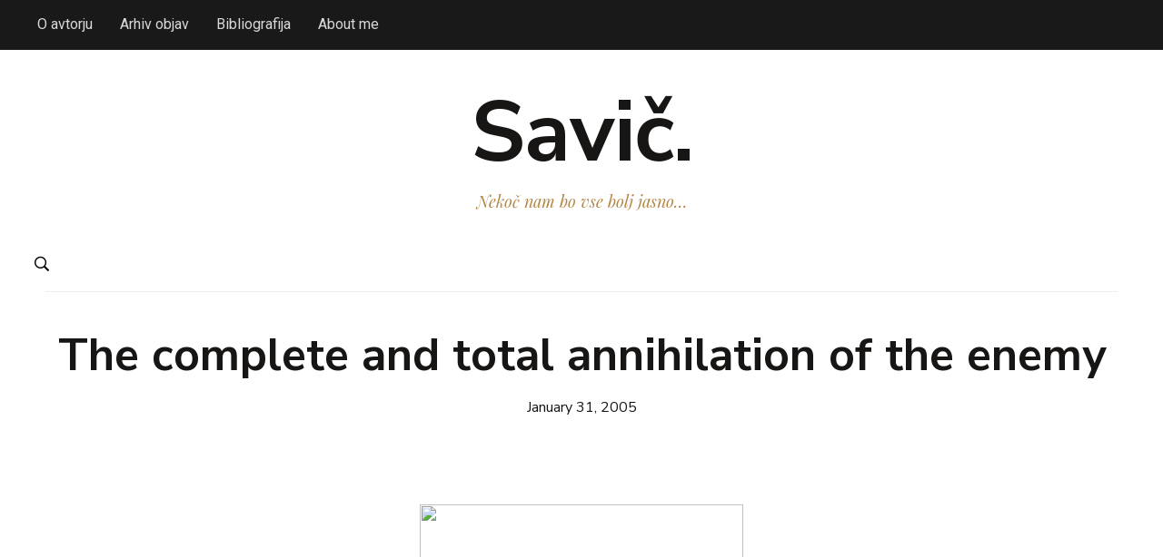

--- FILE ---
content_type: text/html; charset=UTF-8
request_url: https://www.dsavic.net/2005/01/31/the-complete-and-total-annihilation-of-the-enemy/
body_size: 10092
content:
<!DOCTYPE html>
<html lang="en-US">
<head>
    <meta charset="UTF-8">
    <meta name="viewport" content="width=device-width, initial-scale=1.0">
	<meta name="monetization" content="$denarnica.novdan.si/~drzavljand">
    <link rel="profile" href="https://gmpg.org/xfn/11">
    <link rel="pingback" href="https://www.dsavic.net/xmlrpc.php">

    <meta name='robots' content='index, follow, max-image-preview:large, max-snippet:-1, max-video-preview:-1' />
	<style>img:is([sizes="auto" i], [sizes^="auto," i]) { contain-intrinsic-size: 3000px 1500px }</style>
	
	<!-- This site is optimized with the Yoast SEO plugin v26.8 - https://yoast.com/product/yoast-seo-wordpress/ -->
	<title>The complete and total annihilation of the enemy - Savič.</title>
	<link rel="canonical" href="https://www.dsavic.net/2005/01/31/the-complete-and-total-annihilation-of-the-enemy/" />
	<meta property="og:locale" content="en_US" />
	<meta property="og:type" content="article" />
	<meta property="og:title" content="The complete and total annihilation of the enemy - Savič." />
	<meta property="og:url" content="https://www.dsavic.net/2005/01/31/the-complete-and-total-annihilation-of-the-enemy/" />
	<meta property="og:site_name" content="Savič." />
	<meta property="article:published_time" content="-0001-11-30T00:00:00+00:00" />
	<meta property="og:image" content="https://www.ic.sunysb.edu/Stu/cverdone/Iwo%20Jima.jpg" />
	<meta name="twitter:card" content="summary_large_image" />
	<script type="application/ld+json" class="yoast-schema-graph">{"@context":"https://schema.org","@graph":[{"@type":"Article","@id":"https://www.dsavic.net/2005/01/31/the-complete-and-total-annihilation-of-the-enemy/#article","isPartOf":{"@id":"https://www.dsavic.net/2005/01/31/the-complete-and-total-annihilation-of-the-enemy/"},"author":{"name":"","@id":""},"headline":"The complete and total annihilation of the enemy","datePublished":"-0001-11-30T00:00:00+00:00","mainEntityOfPage":{"@id":"https://www.dsavic.net/2005/01/31/the-complete-and-total-annihilation-of-the-enemy/"},"wordCount":8,"commentCount":0,"publisher":{"@id":"https://www.dsavic.net/#/schema/person/7c3d2b11d3ae7a373314bccc31fd762e"},"image":{"@id":"https://www.dsavic.net/2005/01/31/the-complete-and-total-annihilation-of-the-enemy/#primaryimage"},"thumbnailUrl":"http://www.ic.sunysb.edu/Stu/cverdone/Iwo%20Jima.jpg","articleSection":["Osebno"],"inLanguage":"en-US","potentialAction":[{"@type":"CommentAction","name":"Comment","target":["https://www.dsavic.net/2005/01/31/the-complete-and-total-annihilation-of-the-enemy/#respond"]}]},{"@type":"WebPage","@id":"https://www.dsavic.net/2005/01/31/the-complete-and-total-annihilation-of-the-enemy/","url":"https://www.dsavic.net/2005/01/31/the-complete-and-total-annihilation-of-the-enemy/","name":"The complete and total annihilation of the enemy - Savič.","isPartOf":{"@id":"https://www.dsavic.net/#website"},"primaryImageOfPage":{"@id":"https://www.dsavic.net/2005/01/31/the-complete-and-total-annihilation-of-the-enemy/#primaryimage"},"image":{"@id":"https://www.dsavic.net/2005/01/31/the-complete-and-total-annihilation-of-the-enemy/#primaryimage"},"thumbnailUrl":"http://www.ic.sunysb.edu/Stu/cverdone/Iwo%20Jima.jpg","datePublished":"-0001-11-30T00:00:00+00:00","breadcrumb":{"@id":"https://www.dsavic.net/2005/01/31/the-complete-and-total-annihilation-of-the-enemy/#breadcrumb"},"inLanguage":"en-US","potentialAction":[{"@type":"ReadAction","target":["https://www.dsavic.net/2005/01/31/the-complete-and-total-annihilation-of-the-enemy/"]}]},{"@type":"ImageObject","inLanguage":"en-US","@id":"https://www.dsavic.net/2005/01/31/the-complete-and-total-annihilation-of-the-enemy/#primaryimage","url":"http://www.ic.sunysb.edu/Stu/cverdone/Iwo%20Jima.jpg","contentUrl":"http://www.ic.sunysb.edu/Stu/cverdone/Iwo%20Jima.jpg"},{"@type":"BreadcrumbList","@id":"https://www.dsavic.net/2005/01/31/the-complete-and-total-annihilation-of-the-enemy/#breadcrumb","itemListElement":[{"@type":"ListItem","position":1,"name":"Home","item":"https://www.dsavic.net/"},{"@type":"ListItem","position":2,"name":"Osebno","item":"https://www.dsavic.net/category/personal/"},{"@type":"ListItem","position":3,"name":"The complete and total annihilation of the enemy"}]},{"@type":"WebSite","@id":"https://www.dsavic.net/#website","url":"https://www.dsavic.net/","name":"Savič.","description":"Nekoč nam bo vse bolj jasno...","publisher":{"@id":"https://www.dsavic.net/#/schema/person/7c3d2b11d3ae7a373314bccc31fd762e"},"potentialAction":[{"@type":"SearchAction","target":{"@type":"EntryPoint","urlTemplate":"https://www.dsavic.net/?s={search_term_string}"},"query-input":{"@type":"PropertyValueSpecification","valueRequired":true,"valueName":"search_term_string"}}],"inLanguage":"en-US"},{"@type":["Person","Organization"],"@id":"https://www.dsavic.net/#/schema/person/7c3d2b11d3ae7a373314bccc31fd762e","name":"Domen Savič","image":{"@type":"ImageObject","inLanguage":"en-US","@id":"https://www.dsavic.net/#/schema/person/image/","url":"https://secure.gravatar.com/avatar/22e66f202cc43371e11bbafc82ed43fd3ca00d1e5afc1fc4ff99f75fa2986e9c?s=96&d=mm&r=g","contentUrl":"https://secure.gravatar.com/avatar/22e66f202cc43371e11bbafc82ed43fd3ca00d1e5afc1fc4ff99f75fa2986e9c?s=96&d=mm&r=g","caption":"Domen Savič"},"logo":{"@id":"https://www.dsavic.net/#/schema/person/image/"},"description":"Domen Savič je univerzitetni diplomirani novinar. Trenutno deluje na področju množičnih medijev, človekovih pravic v informacijski dobi in aktivnega državljanstva.","sameAs":["https://www.dsavic.net"]}]}</script>
	<!-- / Yoast SEO plugin. -->


<link rel='dns-prefetch' href='//stats.wp.com' />
<link rel='dns-prefetch' href='//fonts.googleapis.com' />
<link rel='preconnect' href='//c0.wp.com' />
<link rel="alternate" type="application/rss+xml" title="Savič. &raquo; Feed" href="https://www.dsavic.net/feed/" />
<link rel="alternate" type="application/rss+xml" title="Savič. &raquo; Comments Feed" href="https://www.dsavic.net/comments/feed/" />
<link rel="alternate" type="application/rss+xml" title="Savič. &raquo; The complete and total annihilation of the enemy Comments Feed" href="https://www.dsavic.net/2005/01/31/the-complete-and-total-annihilation-of-the-enemy/feed/" />
<script type="text/javascript">
/* <![CDATA[ */
window._wpemojiSettings = {"baseUrl":"https:\/\/s.w.org\/images\/core\/emoji\/16.0.1\/72x72\/","ext":".png","svgUrl":"https:\/\/s.w.org\/images\/core\/emoji\/16.0.1\/svg\/","svgExt":".svg","source":{"concatemoji":"https:\/\/www.dsavic.net\/wp-includes\/js\/wp-emoji-release.min.js?ver=6.8.3"}};
/*! This file is auto-generated */
!function(s,n){var o,i,e;function c(e){try{var t={supportTests:e,timestamp:(new Date).valueOf()};sessionStorage.setItem(o,JSON.stringify(t))}catch(e){}}function p(e,t,n){e.clearRect(0,0,e.canvas.width,e.canvas.height),e.fillText(t,0,0);var t=new Uint32Array(e.getImageData(0,0,e.canvas.width,e.canvas.height).data),a=(e.clearRect(0,0,e.canvas.width,e.canvas.height),e.fillText(n,0,0),new Uint32Array(e.getImageData(0,0,e.canvas.width,e.canvas.height).data));return t.every(function(e,t){return e===a[t]})}function u(e,t){e.clearRect(0,0,e.canvas.width,e.canvas.height),e.fillText(t,0,0);for(var n=e.getImageData(16,16,1,1),a=0;a<n.data.length;a++)if(0!==n.data[a])return!1;return!0}function f(e,t,n,a){switch(t){case"flag":return n(e,"\ud83c\udff3\ufe0f\u200d\u26a7\ufe0f","\ud83c\udff3\ufe0f\u200b\u26a7\ufe0f")?!1:!n(e,"\ud83c\udde8\ud83c\uddf6","\ud83c\udde8\u200b\ud83c\uddf6")&&!n(e,"\ud83c\udff4\udb40\udc67\udb40\udc62\udb40\udc65\udb40\udc6e\udb40\udc67\udb40\udc7f","\ud83c\udff4\u200b\udb40\udc67\u200b\udb40\udc62\u200b\udb40\udc65\u200b\udb40\udc6e\u200b\udb40\udc67\u200b\udb40\udc7f");case"emoji":return!a(e,"\ud83e\udedf")}return!1}function g(e,t,n,a){var r="undefined"!=typeof WorkerGlobalScope&&self instanceof WorkerGlobalScope?new OffscreenCanvas(300,150):s.createElement("canvas"),o=r.getContext("2d",{willReadFrequently:!0}),i=(o.textBaseline="top",o.font="600 32px Arial",{});return e.forEach(function(e){i[e]=t(o,e,n,a)}),i}function t(e){var t=s.createElement("script");t.src=e,t.defer=!0,s.head.appendChild(t)}"undefined"!=typeof Promise&&(o="wpEmojiSettingsSupports",i=["flag","emoji"],n.supports={everything:!0,everythingExceptFlag:!0},e=new Promise(function(e){s.addEventListener("DOMContentLoaded",e,{once:!0})}),new Promise(function(t){var n=function(){try{var e=JSON.parse(sessionStorage.getItem(o));if("object"==typeof e&&"number"==typeof e.timestamp&&(new Date).valueOf()<e.timestamp+604800&&"object"==typeof e.supportTests)return e.supportTests}catch(e){}return null}();if(!n){if("undefined"!=typeof Worker&&"undefined"!=typeof OffscreenCanvas&&"undefined"!=typeof URL&&URL.createObjectURL&&"undefined"!=typeof Blob)try{var e="postMessage("+g.toString()+"("+[JSON.stringify(i),f.toString(),p.toString(),u.toString()].join(",")+"));",a=new Blob([e],{type:"text/javascript"}),r=new Worker(URL.createObjectURL(a),{name:"wpTestEmojiSupports"});return void(r.onmessage=function(e){c(n=e.data),r.terminate(),t(n)})}catch(e){}c(n=g(i,f,p,u))}t(n)}).then(function(e){for(var t in e)n.supports[t]=e[t],n.supports.everything=n.supports.everything&&n.supports[t],"flag"!==t&&(n.supports.everythingExceptFlag=n.supports.everythingExceptFlag&&n.supports[t]);n.supports.everythingExceptFlag=n.supports.everythingExceptFlag&&!n.supports.flag,n.DOMReady=!1,n.readyCallback=function(){n.DOMReady=!0}}).then(function(){return e}).then(function(){var e;n.supports.everything||(n.readyCallback(),(e=n.source||{}).concatemoji?t(e.concatemoji):e.wpemoji&&e.twemoji&&(t(e.twemoji),t(e.wpemoji)))}))}((window,document),window._wpemojiSettings);
/* ]]> */
</script>
<style id='wp-emoji-styles-inline-css' type='text/css'>

	img.wp-smiley, img.emoji {
		display: inline !important;
		border: none !important;
		box-shadow: none !important;
		height: 1em !important;
		width: 1em !important;
		margin: 0 0.07em !important;
		vertical-align: -0.1em !important;
		background: none !important;
		padding: 0 !important;
	}
</style>
<link rel='stylesheet' id='wp-block-library-css' href='https://c0.wp.com/c/6.8.3/wp-includes/css/dist/block-library/style.min.css' type='text/css' media='all' />
<style id='classic-theme-styles-inline-css' type='text/css'>
/*! This file is auto-generated */
.wp-block-button__link{color:#fff;background-color:#32373c;border-radius:9999px;box-shadow:none;text-decoration:none;padding:calc(.667em + 2px) calc(1.333em + 2px);font-size:1.125em}.wp-block-file__button{background:#32373c;color:#fff;text-decoration:none}
</style>
<link rel='stylesheet' id='wpzoom-social-icons-block-style-css' href='https://www.dsavic.net/wp-content/plugins/social-icons-widget-by-wpzoom/block/dist/style-wpzoom-social-icons.css?ver=4.5.5' type='text/css' media='all' />
<link rel='stylesheet' id='mediaelement-css' href='https://c0.wp.com/c/6.8.3/wp-includes/js/mediaelement/mediaelementplayer-legacy.min.css' type='text/css' media='all' />
<link rel='stylesheet' id='wp-mediaelement-css' href='https://c0.wp.com/c/6.8.3/wp-includes/js/mediaelement/wp-mediaelement.min.css' type='text/css' media='all' />
<style id='jetpack-sharing-buttons-style-inline-css' type='text/css'>
.jetpack-sharing-buttons__services-list{display:flex;flex-direction:row;flex-wrap:wrap;gap:0;list-style-type:none;margin:5px;padding:0}.jetpack-sharing-buttons__services-list.has-small-icon-size{font-size:12px}.jetpack-sharing-buttons__services-list.has-normal-icon-size{font-size:16px}.jetpack-sharing-buttons__services-list.has-large-icon-size{font-size:24px}.jetpack-sharing-buttons__services-list.has-huge-icon-size{font-size:36px}@media print{.jetpack-sharing-buttons__services-list{display:none!important}}.editor-styles-wrapper .wp-block-jetpack-sharing-buttons{gap:0;padding-inline-start:0}ul.jetpack-sharing-buttons__services-list.has-background{padding:1.25em 2.375em}
</style>
<style id='global-styles-inline-css' type='text/css'>
:root{--wp--preset--aspect-ratio--square: 1;--wp--preset--aspect-ratio--4-3: 4/3;--wp--preset--aspect-ratio--3-4: 3/4;--wp--preset--aspect-ratio--3-2: 3/2;--wp--preset--aspect-ratio--2-3: 2/3;--wp--preset--aspect-ratio--16-9: 16/9;--wp--preset--aspect-ratio--9-16: 9/16;--wp--preset--color--black: #000000;--wp--preset--color--cyan-bluish-gray: #abb8c3;--wp--preset--color--white: #ffffff;--wp--preset--color--pale-pink: #f78da7;--wp--preset--color--vivid-red: #cf2e2e;--wp--preset--color--luminous-vivid-orange: #ff6900;--wp--preset--color--luminous-vivid-amber: #fcb900;--wp--preset--color--light-green-cyan: #7bdcb5;--wp--preset--color--vivid-green-cyan: #00d084;--wp--preset--color--pale-cyan-blue: #8ed1fc;--wp--preset--color--vivid-cyan-blue: #0693e3;--wp--preset--color--vivid-purple: #9b51e0;--wp--preset--gradient--vivid-cyan-blue-to-vivid-purple: linear-gradient(135deg,rgba(6,147,227,1) 0%,rgb(155,81,224) 100%);--wp--preset--gradient--light-green-cyan-to-vivid-green-cyan: linear-gradient(135deg,rgb(122,220,180) 0%,rgb(0,208,130) 100%);--wp--preset--gradient--luminous-vivid-amber-to-luminous-vivid-orange: linear-gradient(135deg,rgba(252,185,0,1) 0%,rgba(255,105,0,1) 100%);--wp--preset--gradient--luminous-vivid-orange-to-vivid-red: linear-gradient(135deg,rgba(255,105,0,1) 0%,rgb(207,46,46) 100%);--wp--preset--gradient--very-light-gray-to-cyan-bluish-gray: linear-gradient(135deg,rgb(238,238,238) 0%,rgb(169,184,195) 100%);--wp--preset--gradient--cool-to-warm-spectrum: linear-gradient(135deg,rgb(74,234,220) 0%,rgb(151,120,209) 20%,rgb(207,42,186) 40%,rgb(238,44,130) 60%,rgb(251,105,98) 80%,rgb(254,248,76) 100%);--wp--preset--gradient--blush-light-purple: linear-gradient(135deg,rgb(255,206,236) 0%,rgb(152,150,240) 100%);--wp--preset--gradient--blush-bordeaux: linear-gradient(135deg,rgb(254,205,165) 0%,rgb(254,45,45) 50%,rgb(107,0,62) 100%);--wp--preset--gradient--luminous-dusk: linear-gradient(135deg,rgb(255,203,112) 0%,rgb(199,81,192) 50%,rgb(65,88,208) 100%);--wp--preset--gradient--pale-ocean: linear-gradient(135deg,rgb(255,245,203) 0%,rgb(182,227,212) 50%,rgb(51,167,181) 100%);--wp--preset--gradient--electric-grass: linear-gradient(135deg,rgb(202,248,128) 0%,rgb(113,206,126) 100%);--wp--preset--gradient--midnight: linear-gradient(135deg,rgb(2,3,129) 0%,rgb(40,116,252) 100%);--wp--preset--font-size--small: 13px;--wp--preset--font-size--medium: 20px;--wp--preset--font-size--large: 36px;--wp--preset--font-size--x-large: 42px;--wp--preset--spacing--20: 0.44rem;--wp--preset--spacing--30: 0.67rem;--wp--preset--spacing--40: 1rem;--wp--preset--spacing--50: 1.5rem;--wp--preset--spacing--60: 2.25rem;--wp--preset--spacing--70: 3.38rem;--wp--preset--spacing--80: 5.06rem;--wp--preset--shadow--natural: 6px 6px 9px rgba(0, 0, 0, 0.2);--wp--preset--shadow--deep: 12px 12px 50px rgba(0, 0, 0, 0.4);--wp--preset--shadow--sharp: 6px 6px 0px rgba(0, 0, 0, 0.2);--wp--preset--shadow--outlined: 6px 6px 0px -3px rgba(255, 255, 255, 1), 6px 6px rgba(0, 0, 0, 1);--wp--preset--shadow--crisp: 6px 6px 0px rgba(0, 0, 0, 1);}:where(.is-layout-flex){gap: 0.5em;}:where(.is-layout-grid){gap: 0.5em;}body .is-layout-flex{display: flex;}.is-layout-flex{flex-wrap: wrap;align-items: center;}.is-layout-flex > :is(*, div){margin: 0;}body .is-layout-grid{display: grid;}.is-layout-grid > :is(*, div){margin: 0;}:where(.wp-block-columns.is-layout-flex){gap: 2em;}:where(.wp-block-columns.is-layout-grid){gap: 2em;}:where(.wp-block-post-template.is-layout-flex){gap: 1.25em;}:where(.wp-block-post-template.is-layout-grid){gap: 1.25em;}.has-black-color{color: var(--wp--preset--color--black) !important;}.has-cyan-bluish-gray-color{color: var(--wp--preset--color--cyan-bluish-gray) !important;}.has-white-color{color: var(--wp--preset--color--white) !important;}.has-pale-pink-color{color: var(--wp--preset--color--pale-pink) !important;}.has-vivid-red-color{color: var(--wp--preset--color--vivid-red) !important;}.has-luminous-vivid-orange-color{color: var(--wp--preset--color--luminous-vivid-orange) !important;}.has-luminous-vivid-amber-color{color: var(--wp--preset--color--luminous-vivid-amber) !important;}.has-light-green-cyan-color{color: var(--wp--preset--color--light-green-cyan) !important;}.has-vivid-green-cyan-color{color: var(--wp--preset--color--vivid-green-cyan) !important;}.has-pale-cyan-blue-color{color: var(--wp--preset--color--pale-cyan-blue) !important;}.has-vivid-cyan-blue-color{color: var(--wp--preset--color--vivid-cyan-blue) !important;}.has-vivid-purple-color{color: var(--wp--preset--color--vivid-purple) !important;}.has-black-background-color{background-color: var(--wp--preset--color--black) !important;}.has-cyan-bluish-gray-background-color{background-color: var(--wp--preset--color--cyan-bluish-gray) !important;}.has-white-background-color{background-color: var(--wp--preset--color--white) !important;}.has-pale-pink-background-color{background-color: var(--wp--preset--color--pale-pink) !important;}.has-vivid-red-background-color{background-color: var(--wp--preset--color--vivid-red) !important;}.has-luminous-vivid-orange-background-color{background-color: var(--wp--preset--color--luminous-vivid-orange) !important;}.has-luminous-vivid-amber-background-color{background-color: var(--wp--preset--color--luminous-vivid-amber) !important;}.has-light-green-cyan-background-color{background-color: var(--wp--preset--color--light-green-cyan) !important;}.has-vivid-green-cyan-background-color{background-color: var(--wp--preset--color--vivid-green-cyan) !important;}.has-pale-cyan-blue-background-color{background-color: var(--wp--preset--color--pale-cyan-blue) !important;}.has-vivid-cyan-blue-background-color{background-color: var(--wp--preset--color--vivid-cyan-blue) !important;}.has-vivid-purple-background-color{background-color: var(--wp--preset--color--vivid-purple) !important;}.has-black-border-color{border-color: var(--wp--preset--color--black) !important;}.has-cyan-bluish-gray-border-color{border-color: var(--wp--preset--color--cyan-bluish-gray) !important;}.has-white-border-color{border-color: var(--wp--preset--color--white) !important;}.has-pale-pink-border-color{border-color: var(--wp--preset--color--pale-pink) !important;}.has-vivid-red-border-color{border-color: var(--wp--preset--color--vivid-red) !important;}.has-luminous-vivid-orange-border-color{border-color: var(--wp--preset--color--luminous-vivid-orange) !important;}.has-luminous-vivid-amber-border-color{border-color: var(--wp--preset--color--luminous-vivid-amber) !important;}.has-light-green-cyan-border-color{border-color: var(--wp--preset--color--light-green-cyan) !important;}.has-vivid-green-cyan-border-color{border-color: var(--wp--preset--color--vivid-green-cyan) !important;}.has-pale-cyan-blue-border-color{border-color: var(--wp--preset--color--pale-cyan-blue) !important;}.has-vivid-cyan-blue-border-color{border-color: var(--wp--preset--color--vivid-cyan-blue) !important;}.has-vivid-purple-border-color{border-color: var(--wp--preset--color--vivid-purple) !important;}.has-vivid-cyan-blue-to-vivid-purple-gradient-background{background: var(--wp--preset--gradient--vivid-cyan-blue-to-vivid-purple) !important;}.has-light-green-cyan-to-vivid-green-cyan-gradient-background{background: var(--wp--preset--gradient--light-green-cyan-to-vivid-green-cyan) !important;}.has-luminous-vivid-amber-to-luminous-vivid-orange-gradient-background{background: var(--wp--preset--gradient--luminous-vivid-amber-to-luminous-vivid-orange) !important;}.has-luminous-vivid-orange-to-vivid-red-gradient-background{background: var(--wp--preset--gradient--luminous-vivid-orange-to-vivid-red) !important;}.has-very-light-gray-to-cyan-bluish-gray-gradient-background{background: var(--wp--preset--gradient--very-light-gray-to-cyan-bluish-gray) !important;}.has-cool-to-warm-spectrum-gradient-background{background: var(--wp--preset--gradient--cool-to-warm-spectrum) !important;}.has-blush-light-purple-gradient-background{background: var(--wp--preset--gradient--blush-light-purple) !important;}.has-blush-bordeaux-gradient-background{background: var(--wp--preset--gradient--blush-bordeaux) !important;}.has-luminous-dusk-gradient-background{background: var(--wp--preset--gradient--luminous-dusk) !important;}.has-pale-ocean-gradient-background{background: var(--wp--preset--gradient--pale-ocean) !important;}.has-electric-grass-gradient-background{background: var(--wp--preset--gradient--electric-grass) !important;}.has-midnight-gradient-background{background: var(--wp--preset--gradient--midnight) !important;}.has-small-font-size{font-size: var(--wp--preset--font-size--small) !important;}.has-medium-font-size{font-size: var(--wp--preset--font-size--medium) !important;}.has-large-font-size{font-size: var(--wp--preset--font-size--large) !important;}.has-x-large-font-size{font-size: var(--wp--preset--font-size--x-large) !important;}
:where(.wp-block-post-template.is-layout-flex){gap: 1.25em;}:where(.wp-block-post-template.is-layout-grid){gap: 1.25em;}
:where(.wp-block-columns.is-layout-flex){gap: 2em;}:where(.wp-block-columns.is-layout-grid){gap: 2em;}
:root :where(.wp-block-pullquote){font-size: 1.5em;line-height: 1.6;}
</style>
<link rel='stylesheet' id='crp-style-rounded-thumbs-css' href='https://www.dsavic.net/wp-content/plugins/contextual-related-posts/css/rounded-thumbs.min.css?ver=4.1.0' type='text/css' media='all' />
<style id='crp-style-rounded-thumbs-inline-css' type='text/css'>

			.crp_related.crp-rounded-thumbs a {
				width: 150px;
                height: 150px;
				text-decoration: none;
			}
			.crp_related.crp-rounded-thumbs img {
				max-width: 150px;
				margin: auto;
			}
			.crp_related.crp-rounded-thumbs .crp_title {
				width: 100%;
			}
			
</style>
<link rel='stylesheet' id='zoom-theme-utils-css-css' href='https://www.dsavic.net/wp-content/themes/monte/functions/wpzoom/assets/css/theme-utils.css?ver=6.8.3' type='text/css' media='all' />
<link rel='stylesheet' id='monte-google-fonts-css' href='https://fonts.googleapis.com/css?family=Nunito+Sans%3Aregular%2C700%2C700i%2Citalic%7CPlayfair+Display%3Aregular%2C700%2Citalic%7CRoboto%7CLora&#038;display=swap&#038;ver=6.8.3' type='text/css' media='all' />
<link rel='stylesheet' id='monte-style-css' href='https://www.dsavic.net/wp-content/themes/monte/style.css?ver=1.1.7' type='text/css' media='all' />
<link rel='stylesheet' id='media-queries-css' href='https://www.dsavic.net/wp-content/themes/monte/css/media-queries.css?ver=1.1.7' type='text/css' media='all' />
<link rel='stylesheet' id='monte-google-font-default-css' href='//fonts.googleapis.com/css?family=Lora%3A400%2C700%2C700italic%2C400italic&#038;ver=6.8.3' type='text/css' media='all' />
<link rel='stylesheet' id='dashicons-css' href='https://c0.wp.com/c/6.8.3/wp-includes/css/dashicons.min.css' type='text/css' media='all' />
<link rel='stylesheet' id='wpzoom-social-icons-socicon-css' href='https://www.dsavic.net/wp-content/plugins/social-icons-widget-by-wpzoom/assets/css/wpzoom-socicon.css?ver=1769525537' type='text/css' media='all' />
<link rel='stylesheet' id='wpzoom-social-icons-genericons-css' href='https://www.dsavic.net/wp-content/plugins/social-icons-widget-by-wpzoom/assets/css/genericons.css?ver=1769525537' type='text/css' media='all' />
<link rel='stylesheet' id='wpzoom-social-icons-academicons-css' href='https://www.dsavic.net/wp-content/plugins/social-icons-widget-by-wpzoom/assets/css/academicons.min.css?ver=1769525537' type='text/css' media='all' />
<link rel='stylesheet' id='wpzoom-social-icons-font-awesome-3-css' href='https://www.dsavic.net/wp-content/plugins/social-icons-widget-by-wpzoom/assets/css/font-awesome-3.min.css?ver=1769525537' type='text/css' media='all' />
<link rel='stylesheet' id='wpzoom-social-icons-styles-css' href='https://www.dsavic.net/wp-content/plugins/social-icons-widget-by-wpzoom/assets/css/wpzoom-social-icons-styles.css?ver=1769525537' type='text/css' media='all' />
<link rel='stylesheet' id='wp-pagenavi-css' href='https://www.dsavic.net/wp-content/plugins/wp-pagenavi/pagenavi-css.css?ver=2.70' type='text/css' media='all' />
<link rel='preload' as='font'  id='wpzoom-social-icons-font-academicons-woff2-css' href='https://www.dsavic.net/wp-content/plugins/social-icons-widget-by-wpzoom/assets/font/academicons.woff2?v=1.9.2'  type='font/woff2' crossorigin />
<link rel='preload' as='font'  id='wpzoom-social-icons-font-fontawesome-3-woff2-css' href='https://www.dsavic.net/wp-content/plugins/social-icons-widget-by-wpzoom/assets/font/fontawesome-webfont.woff2?v=4.7.0'  type='font/woff2' crossorigin />
<link rel='preload' as='font'  id='wpzoom-social-icons-font-genericons-woff-css' href='https://www.dsavic.net/wp-content/plugins/social-icons-widget-by-wpzoom/assets/font/Genericons.woff'  type='font/woff' crossorigin />
<link rel='preload' as='font'  id='wpzoom-social-icons-font-socicon-woff2-css' href='https://www.dsavic.net/wp-content/plugins/social-icons-widget-by-wpzoom/assets/font/socicon.woff2?v=4.5.5'  type='font/woff2' crossorigin />
<script type="text/javascript" src="https://c0.wp.com/c/6.8.3/wp-includes/js/jquery/jquery.min.js" id="jquery-core-js"></script>
<script type="text/javascript" src="https://c0.wp.com/c/6.8.3/wp-includes/js/jquery/jquery-migrate.min.js" id="jquery-migrate-js"></script>
<script type="text/javascript" src="https://www.dsavic.net/wp-content/themes/monte/js/init.js?ver=6.8.3" id="wpzoom-init-js"></script>
<link rel="https://api.w.org/" href="https://www.dsavic.net/wp-json/" /><link rel="alternate" title="JSON" type="application/json" href="https://www.dsavic.net/wp-json/wp/v2/posts/349" /><link rel="EditURI" type="application/rsd+xml" title="RSD" href="https://www.dsavic.net/xmlrpc.php?rsd" />
<meta name="generator" content="WordPress 6.8.3" />
<link rel='shortlink' href='https://www.dsavic.net/?p=349' />
<link rel="alternate" title="oEmbed (JSON)" type="application/json+oembed" href="https://www.dsavic.net/wp-json/oembed/1.0/embed?url=https%3A%2F%2Fwww.dsavic.net%2F2005%2F01%2F31%2Fthe-complete-and-total-annihilation-of-the-enemy%2F" />
<link rel="alternate" title="oEmbed (XML)" type="text/xml+oembed" href="https://www.dsavic.net/wp-json/oembed/1.0/embed?url=https%3A%2F%2Fwww.dsavic.net%2F2005%2F01%2F31%2Fthe-complete-and-total-annihilation-of-the-enemy%2F&#038;format=xml" />
	<style>img#wpstats{display:none}</style>
		<!-- WPZOOM Theme / Framework -->
<meta name="generator" content="Monte 1.1.7" />
<meta name="generator" content="WPZOOM Framework 2.0.7" />
<!-- Global site tag (gtag.js) - Google Analytics -->
<script async src="https://www.googletagmanager.com/gtag/js?id=UA-338795-7"></script>
<script>
  window.dataLayer = window.dataLayer || [];
  function gtag(){dataLayer.push(arguments);}
  gtag('js', new Date());

  gtag('config', 'UA-338795-7');
</script>
<!-- Begin Theme Custom CSS -->
<style type="text/css" id="monte-custom-css">
body, .footer-widgets .column, .site-info{font-family:'Nunito Sans', sans-serif;}
</style>
<!-- End Theme Custom CSS -->
	
	<!-- Global site tag (gtag.js) - Google Analytics -->
<script async src="https://www.googletagmanager.com/gtag/js?id=G-BLBH3549FK"></script>
<script>
  window.dataLayer = window.dataLayer || [];
  function gtag(){dataLayer.push(arguments);}
  gtag('js', new Date());

  gtag('config', 'G-BLBH3549FK');
</script>
	
</head>
<body class="wp-singular post-template-default single single-post postid-349 single-format-standard wp-theme-monte">

<div class="page-wrap">

    <!-- ?php if ( is_active_sidebar( 'sidebar' ) ) { /* Display the sidebar panel only if there are any widgets added in the sidebar */ ? -->

        <! -- div id="pageslide" -->
            <!-- div id="slideNav" class="panel" -->

                <a href="javascript:jQuery.pageslide.close()" class="closeBtn"></a>

                <!-- ?php get_sidebar(); ? -->

            <!-- /div -->
        <!-- /div -->

    <!-- ?php } ? -->


    <header class="site-header">

        <nav class="navbar" role="navigation">

            <nav class="top-navbar" role="navigation">

              <div class="inner-wrap">

                    <div class="header_social">
                        
                    </div>


                    <div class="navbar-header">
                        
                           <a class="navbar-toggle" href="#menu-top-slide">
                               <span class="icon-bar"></span>
                               <span class="icon-bar"></span>
                               <span class="icon-bar"></span>
                           </a>


                           <div id="menu-top-slide" class="menu-zgornji-meni-container"><ul id="menu-zgornji-meni" class="menu"><li id="menu-item-11366" class="menu-item menu-item-type-post_type menu-item-object-page menu-item-11366"><a href="https://www.dsavic.net/kontakt/">O avtorju</a></li>
<li id="menu-item-20789" class="menu-item menu-item-type-post_type menu-item-object-page menu-item-20789"><a href="https://www.dsavic.net/arhiv/">Arhiv objav</a></li>
<li id="menu-item-11368" class="menu-item menu-item-type-post_type menu-item-object-page menu-item-11368"><a href="https://www.dsavic.net/objave/">Bibliografija</a></li>
<li id="menu-item-20385" class="menu-item menu-item-type-post_type menu-item-object-page menu-item-20385"><a href="https://www.dsavic.net/en/">About me</a></li>
</ul></div>
                    </div>


                    <div id="navbar-top">

                        <div>

                        <div class="menu-zgornji-meni-container"><ul id="menu-zgornji-meni-1" class="nav navbar-nav dropdown sf-menu"><li class="menu-item menu-item-type-post_type menu-item-object-page menu-item-11366"><a href="https://www.dsavic.net/kontakt/">O avtorju</a></li>
<li class="menu-item menu-item-type-post_type menu-item-object-page menu-item-20789"><a href="https://www.dsavic.net/arhiv/">Arhiv objav</a></li>
<li class="menu-item menu-item-type-post_type menu-item-object-page menu-item-11368"><a href="https://www.dsavic.net/objave/">Bibliografija</a></li>
<li class="menu-item menu-item-type-post_type menu-item-object-page menu-item-20385"><a href="https://www.dsavic.net/en/">About me</a></li>
</ul></div>
                        </div>


                    </div><!-- #navbar-top -->

                </div><!-- ./inner-wrap -->

            </nav><!-- .navbar -->

            <div class="clear"></div>

        </nav><!-- .navbar -->



        <div class="inner-wrap">

            <div class="navbar-brand">
                <h1><a href="https://www.dsavic.net" title="Nekoč nam bo vse bolj jasno...">Savič.</a></h1>                <p class="tagline">Nekoč nam bo vse bolj jasno&#8230;</p>
            </div><!-- .navbar-brand -->

        </div>


        <nav class="navbar" role="navigation">

            <nav class="main-navbar" role="navigation">

                <div class="inner-wrap">

                        <div id="sb-search" class="sb-search">
                            <form method="get" id="searchform" action="https://www.dsavic.net/">
	<input type="search" class="sb-search-input" placeholder="Enter your keywords..."  name="s" id="s" />
    <input type="submit" id="searchsubmit" class="sb-search-submit" value="Search" />
    <span class="sb-icon-search"></span>
</form>                        </div>

                    <div class="navbar-header">
                        
                           <a class="navbar-toggle" href="#menu-main-slide">
                               <span class="icon-bar"></span>
                               <span class="icon-bar"></span>
                               <span class="icon-bar"></span>
                           </a>


                            <div id="menu-main-slide">

                                <div>


                                    
                                    
                                </div>
                            </div>


                           
                    </div>


                    <div id="navbar-main">

                        

                    </div><!-- #navbar-main -->


                    <div class="side-panel-btn">

                        
                    </div>

                </div><!-- ./inner-wrap -->

            </nav><!-- .navbar -->

            <div class="clear"></div>

        </nav><!-- .navbar -->

    </header><!-- .site-header -->

    
        
        

        <main id="main" class="site-main" role="main">

            <article id="post-349" class="post-349 post type-post status-publish format-standard hentry category-personal">

    <div class="entry-info">

        
        <h1 class="entry-title">The complete and total annihilation of the enemy</h1>
        <div class="entry-meta">

            <span class="entry-date"> <time class="entry-date" datetime="2005-01-31T15:29:48+02:00">January 31, 2005</time> </span> 
            
        </div>

    </div>


    <div class="post_wrap">

        <div class="entry-content">

            <p><center><br /></center> </p>
<div style="text-align: center;"><img decoding="async" style="width: 356px; height: 263px;" src="https://www.ic.sunysb.edu/Stu/cverdone/Iwo%20Jima.jpg" /></p>
</div>
<div id="crp_related"> </div>
            <div class="clear"></div>

            
        </div><!-- .entry-content -->


        
       <div class="clear"></div>


       
           <section class="section-single">

               <div class="widget_text widget widget_custom_html" id="custom_html-2"><div class="textwidget custom-html-widget"><h4> Podpri nas! </h4>
<br />
<a href="https://novdan.si/"><img alt="Danes je nov dan" src="https://podcast.drzavljand.si/wp-content/uploads/2022/05/nov-dan-doniraj.png"/></a>
<br />
<br />
<p>Če so ti vsebine tega bloga všeč, ga podpri prek donatorske platforme <b><a href="https://novdan.si/">Nov dan </a></b></p></div><div class="clear"></div></div>
           </section><!-- .site-widgetized-section -->

       

    </div><!-- .post-wrap -->

</article><!-- #post-->
        </main><!-- #main -->


        
            <footer class="entry-footer">

                <div class="post_author">

                    <img alt='' src='https://secure.gravatar.com/avatar/?s=80&#038;d=mm&#038;r=g' srcset='https://secure.gravatar.com/avatar/?s=160&#038;d=mm&#038;r=g 2x' class='avatar avatar-80 photo avatar-default' height='80' width='80' decoding='async'/>
                    <div class="author-description">

                        <span>Written by</span>

                        <h3 class="author-title author"></h3>


                        <p class="author-bio">
                                                    </p>

                        <div class="author_links">

                            

                            

                            
                        </div>

                    </div>

                </div>

                <div class="clear"></div>

            </footer><!-- .entry-footer -->

        

        
            <div id="comments">




	<div id="respond" class="comment-respond">
		<h3 id="reply-title" class="comment-reply-title">Leave a Comment <small><a rel="nofollow" id="cancel-comment-reply-link" href="/2005/01/31/the-complete-and-total-annihilation-of-the-enemy/#respond" style="display:none;">Cancel</a></small></h3><form action="https://www.dsavic.net/wp-comments-post.php" method="post" id="commentform" class="comment-form"><p class="comment-notes"><span id="email-notes">Your email address will not be published.</span> <span class="required-field-message">Required fields are marked <span class="required">*</span></span></p><p class="comment-form-comment"><label for="comment">Message</label> <textarea id="comment" name="comment" cols="35" rows="5" aria-required="true" class="required"></textarea></p><div class="clear"></div><div class="form_fields clearfix"><p class="comment-form-author"><label for="author">Name</label> <span class="required_lab">*</span><input id="author" name="author" type="text" value="" size="30" aria-required='true' class="required" /></p>
<p class="comment-form-email"><label for="email">Email Address</label> <span class="required_lab">*</span><input id="email" name="email" type="text" value="" size="30" aria-required='true' class="required email" /></p>
<p class="comment-form-url"><label for="url">Website</label> <input id="url" name="url" type="text" value="" size="30" aria-required='true' /></p></div><div class="clear"></div>
<p class="comment-form-cookies-consent"><input id="wp-comment-cookies-consent" name="wp-comment-cookies-consent" type="checkbox" value="yes" /><label for="wp-comment-cookies-consent">Save my name, email, and website in this browser for the next time I comment.</label></p>
<p class="form-submit"><input name="submit" type="submit" id="submit" class="submit" value="Post Comment" /> <input type='hidden' name='comment_post_ID' value='349' id='comment_post_ID' />
<input type='hidden' name='comment_parent' id='comment_parent' value='0' />
</p><p style="display: none;"><input type="hidden" id="akismet_comment_nonce" name="akismet_comment_nonce" value="7449ce2387" /></p><p style="display: none !important;" class="akismet-fields-container" data-prefix="ak_"><label>&#916;<textarea name="ak_hp_textarea" cols="45" rows="8" maxlength="100"></textarea></label><input type="hidden" id="ak_js_1" name="ak_js" value="0"/><script>document.getElementById( "ak_js_1" ).setAttribute( "value", ( new Date() ).getTime() );</script></p></form>	</div><!-- #respond -->
	<p class="akismet_comment_form_privacy_notice">This site uses Akismet to reduce spam. <a href="https://akismet.com/privacy/" target="_blank" rel="nofollow noopener">Learn how your comment data is processed.</a></p>
</div><!-- #comments -->
        

    

    


    <footer id="colophon" class="site-footer" role="contentinfo">

        


        


        <h2 class="footer-title"><a href="https://www.dsavic.net" title="Nekoč nam bo vse bolj jasno&#8230;">
            Savič.        </a></h2>

        

        <div class="site-info">

            <span class="copyright">Copyright &copy; 2026 Savič.</span>

            <span class="designed-by">Designed by <a href="https://www.wpzoom.com/" target="_blank" rel="nofollow">WPZOOM</a></span>

        </div><!-- .site-info -->


    </footer><!-- #colophon -->

</div><!-- /.page-wrap -->

<script type="speculationrules">
{"prefetch":[{"source":"document","where":{"and":[{"href_matches":"\/*"},{"not":{"href_matches":["\/wp-*.php","\/wp-admin\/*","\/wp-content\/uploads\/*","\/wp-content\/*","\/wp-content\/plugins\/*","\/wp-content\/themes\/monte\/*","\/*\\?(.+)"]}},{"not":{"selector_matches":"a[rel~=\"nofollow\"]"}},{"not":{"selector_matches":".no-prefetch, .no-prefetch a"}}]},"eagerness":"conservative"}]}
</script>
<script type="text/javascript" src="https://c0.wp.com/c/6.8.3/wp-includes/js/comment-reply.min.js" id="comment-reply-js" async="async" data-wp-strategy="async"></script>
<script type="text/javascript" src="https://www.dsavic.net/wp-content/themes/monte/js/jquery.mmenu.min.all.js?ver=1.1.7" id="mmenu-js"></script>
<script type="text/javascript" src="https://www.dsavic.net/wp-content/themes/monte/js/flickity.pkgd.min.js?ver=1.1.7" id="flickity-js"></script>
<script type="text/javascript" src="https://www.dsavic.net/wp-content/themes/monte/js/jquery.fitvids.js?ver=1.1.7" id="fitvids-js"></script>
<script type="text/javascript" src="https://www.dsavic.net/wp-content/themes/monte/js/superfish.min.js?ver=1.1.7" id="superfish-js"></script>
<script type="text/javascript" src="https://www.dsavic.net/wp-content/themes/monte/js/headroom.min.js?ver=1.1.7" id="headroom-js"></script>
<script type="text/javascript" src="https://www.dsavic.net/wp-content/themes/monte/js/search_button.js?ver=1.1.7" id="search_button-js"></script>
<script type="text/javascript" src="https://www.dsavic.net/wp-content/themes/monte/js/jquery.pageslide.min.js?ver=1.1.7" id="pageslide-js"></script>
<script type="text/javascript" id="monte-script-js-extra">
/* <![CDATA[ */
var zoomOptions = {"slideshow_auto":"","slideshow_speed":"3000"};
/* ]]> */
</script>
<script type="text/javascript" src="https://www.dsavic.net/wp-content/themes/monte/js/functions.js?ver=1.1.7" id="monte-script-js"></script>
<script type="text/javascript" src="https://www.dsavic.net/wp-content/plugins/social-icons-widget-by-wpzoom/assets/js/social-icons-widget-frontend.js?ver=1769525537" id="zoom-social-icons-widget-frontend-js"></script>
<script type="text/javascript" id="jetpack-stats-js-before">
/* <![CDATA[ */
_stq = window._stq || [];
_stq.push([ "view", {"v":"ext","blog":"180660437","post":"349","tz":"2","srv":"www.dsavic.net","j":"1:15.4"} ]);
_stq.push([ "clickTrackerInit", "180660437", "349" ]);
/* ]]> */
</script>
<script type="text/javascript" src="https://stats.wp.com/e-202606.js" id="jetpack-stats-js" defer="defer" data-wp-strategy="defer"></script>
<script defer type="text/javascript" src="https://www.dsavic.net/wp-content/plugins/akismet/_inc/akismet-frontend.js?ver=1762992830" id="akismet-frontend-js"></script>
		<script type="text/javascript">
			var visualizerUserInteractionEvents = [
				"scroll",
				"mouseover",
				"keydown",
				"touchmove",
				"touchstart"
			];

			visualizerUserInteractionEvents.forEach(function(event) {
				window.addEventListener(event, visualizerTriggerScriptLoader, { passive: true });
			});

			function visualizerTriggerScriptLoader() {
				visualizerLoadScripts();
				visualizerUserInteractionEvents.forEach(function(event) {
					window.removeEventListener(event, visualizerTriggerScriptLoader, { passive: true });
				});
			}

			function visualizerLoadScripts() {
				document.querySelectorAll("script[data-visualizer-script]").forEach(function(elem) {
					jQuery.getScript( elem.getAttribute("data-visualizer-script") )
					.done( function( script, textStatus ) {
						elem.setAttribute("src", elem.getAttribute("data-visualizer-script"));
						elem.removeAttribute("data-visualizer-script");
						setTimeout( function() {
							visualizerRefreshChart();
						} );
					} );
				});
			}

			function visualizerRefreshChart() {
				jQuery( '.visualizer-front:not(.visualizer-chart-loaded)' ).resize();
				if ( jQuery( 'div.viz-facade-loaded:not(.visualizer-lazy):empty' ).length > 0 ) {
					visualizerUserInteractionEvents.forEach( function( event ) {
						window.addEventListener( event, function() {
							jQuery( '.visualizer-front:not(.visualizer-chart-loaded)' ).resize();
						}, { passive: true } );
					} );
				}
			}
		</script>
			
</body>
</html>